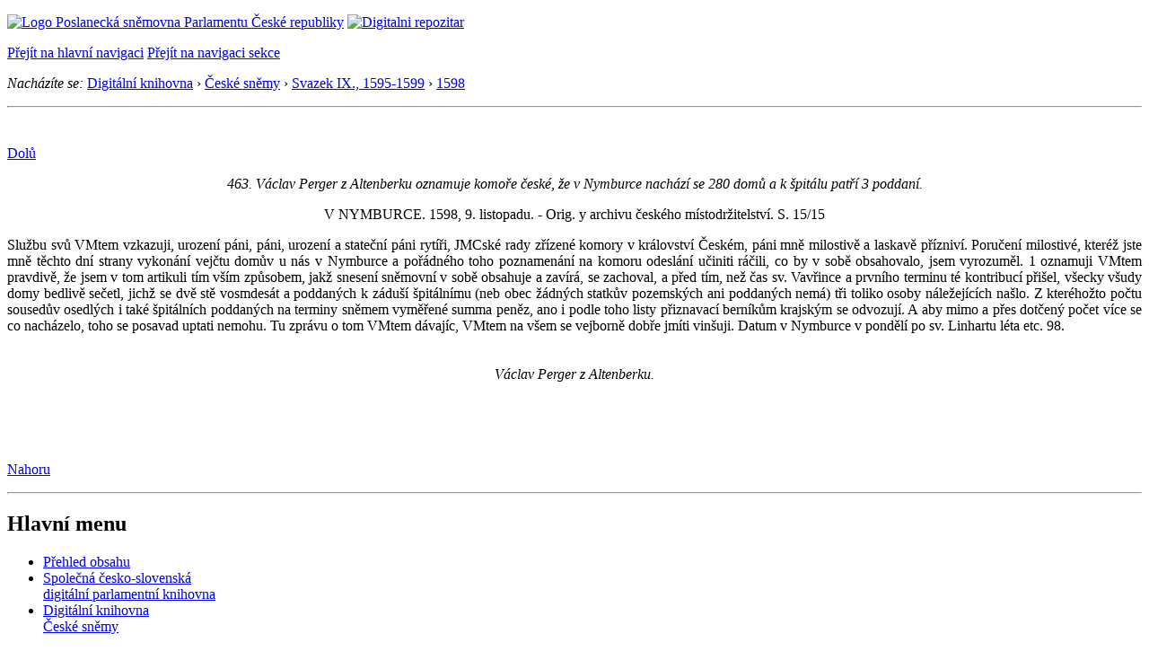

--- FILE ---
content_type: text/html; charset=windows-1250
request_url: https://psp.cz/eknih/snemy/v090/1598/t046300.htm
body_size: 3203
content:
<!DOCTYPE HTML><!--[if lt IE 7]> <html class="ie6 ie no-js" lang="cs"> <![endif]--><!--[if IE 7]>    <html class="ie7 ie no-js" lang="cs"> <![endif]--><!--[if IE 8]>    <html class="ie8 ie no-js" lang="cs"> <![endif]--><!--[if gt IE 8]><!--><html class="no-js" lang="cs"><!--<![endif]-->
<head>
<meta http-equiv="Content-type" content="text/html; charset=windows-1250">
<title>České sněmy, Svazek IX., 1595-1599, 1598, dokument č. 463</title>
<link rel="stylesheet" type="text/css" href="/css2/gs/main.css" media="screen,projection">
<link rel="stylesheet" type="text/css" href="/css2/gs/main.print.css" media="print">
<link rel="stylesheet" type="text/css" href="/css2/gs/main.repozitar.css" media="screen,projection">
<!-- Scripts -->
<script src="/css2/gs/mootools-core-1.4.3-nc.js"></script>
<script src="/css2/gs/mootools-more-1.4.0.1-nc.js"></script>

<!-- Widgets -->
<script src="/css2/gs/cerabox/cerabox.js"></script>
<link rel="stylesheet" type="text/css" href="/css2/gs/cerabox/style/cerabox.css">
<!--/ Widgets -->

<script src="/css2/gs/main.js"></script>
<!--/ Scripts -->
</head>

<body>

<!-- Header -->
<div id="header">
    <div class="inner">
        <div class="part-content">
            <p id="logo"><a href="/sqw/hp.sqw"><img src="/css2/gi/logo-poslanecka-snemovna-parlamentu-cr.png" width="307" height="108" alt="Logo Poslanecká sněmovna Parlamentu České republiky"></a>
            <a href="/sqw/hp.sqw?k=82" class="department-logo"><img src="/css2/gi/digitalni-repozitar-text.png" width="197" height="64" alt="Digitalni repozitar"></a></p>
            <p class="no-screen"> <a href="#menu">Přejít na hlavní navigaci</a> <a href="#left-column">Přejít na navigaci sekce</a> </p>

<p id="breadcrumb"><em>Nacházíte se:</em> <a href="../../../index.htm">Digitální knihovna</a> <span class="separator">&rsaquo;</span> <a href="../../../snemy/">České sněmy</a>
<span class="separator">&rsaquo;</span> <a href="../../../snemy/v090/index.htm">Svazek IX., 1595-1599</a> <span class="separator">&rsaquo;</span> <a href="./">1598</a></p>
            
        </div>
    </div>
</div>
<!--/ Header -->

<hr>
<!-- Body --><div id="body" class="wide document"><div class="part-content"><!-- Main content --><div id="main-content"><!-- sx --><a name="_h">&nbsp;</a><div class="document-nav"><p class="date"></p><p class="links no-print"><a href="#_d" class="down">Dolů</a></p></div><p></p>
<!-- ex -->


<I><P ALIGN="CENTER">463. Václav Perger z Altenberku oznamuje komoře české, že v Nymburce nachází se 280 domů a k špitálu patří 3 poddaní.</P>
</I><P ALIGN="JUSTIFY"></P>
<P ALIGN="CENTER">V NYMBURCE. 1598, 9. listopadu. - Orig. y archivu českého místodržitelství. S. 15/15</P>
<P ALIGN="JUSTIFY"></P>
<P ALIGN="JUSTIFY">Službu svů VMtem vzkazuji, urození páni, páni, urození a stateční páni rytíři, JMCské rady zřízené komory v království Českém, páni mně milostivě a laskavě přízniví. Poručení milostivé, kteréž jste mně těchto dní strany vykonání vejčtu domův u nás v Nymburce a pořádného toho poznamenání na komoru odeslání učiniti ráčili, co by v sobě obsahovalo, jsem vyrozuměl. 1 oznamuji VMtem pravdivě, že jsem v tom artikuli tím vším způsobem, jakž snesení sněmovní v sobě obsahuje a zavírá, se zachoval, a před tím, než čas sv. Vavřince a prvního terminu té kontribucí přišel, všecky všudy domy bedlivě sečetl, jichž se dvě stě vosmdesát a poddaných k záduší špitálnímu (neb obec žádných statkův pozemských ani poddaných nemá) tři toliko osoby náležejících našlo. Z kteréhožto počtu sousedův osedlých i také špitálních poddaných na terminy sněmem vyměřené summa peněz, ano i podle toho listy přiznavací berníkům krajským se odvozují. A aby mimo a přes dotčený počet více se co nacházelo, toho se posavad uptati nemohu. Tu zprávu o tom VMtem dávajíc, VMtem na všem se vejborně dobře jmíti vinšuji. Datum v Nymburce v pondělí po sv. Linhartu léta etc. 98.</P>
<P ALIGN="JUSTIFY"></P>
<P ALIGN="RIGHT"><CENTER>
<TABLE CELLSPACING=0 BORDER=0 CELLPADDING=4 WIDTH=203>
<TR><TD VALIGN="TOP" BGCOLOR="#ffffff">
<I><P ALIGN="CENTER">Václav Perger z Altenberku.</I></TD>
</TR>
</TABLE>
</CENTER><BR>
</P>

<P ALIGN="JUSTIFY"></P><!-- sy --><a id="_d" class="nounder"><br></a>
<div class="document-nav no-print"><p class="links no-print"><a href="#_h" class="up">Nahoru</a></p></div><!-- ey -->
</div><!--/ Main content --></div><div class="clear"></div></div></div><!--/ Body --><hr>

<!-- Menu -->
<div id="menu" class="light">
    <h2 class="no-screen">Hlavní menu</h2>
    <ul>
        <li id="menu-item-0"><a href="/sqw/hp.sqw?k=82">Přehled obsahu</a></li>
        <li id="menu-item-1"><a href="/eknih/"><span>Společná česko-slovenská<br>digitální parlamentní knihovna</span></a></li>
        <li id="menu-item-2" class="current"><a href="/eknih/snemy/"><span>Digitální knihovna<br>České sněmy</span></a></li>
    </ul>
    <ul class="small">
    	<li id="menu-item-4"><a href="/sqw/hp.sqw?k=83">Informace</a></li>
        <li id="menu-item-5"><a href="/sqw/hp.sqw?k=84">Rejstříky</a></li>
        <li id="menu-item-6"><a href="/sqw/hp.sqw?k=85">Zajímavosti v repozitáři</a></li>
    </ul>
</div>
<!--/ Menu -->
<hr>

<!-- Page tools -->
<div id="tools">
    <div class="part-content">
        <div id="languages">
            <p class="current"><a href="http://public.psp.cz/en/sqw/hp.sqw?URL" class="en">English</a></p>
            <ul>
                <li><a href="" class="cs">Česky</a></li>
            </ul>
        </div>
        <form action="/sqw/srch.sqw" method="get" id="form-search">
            <fieldset><legend class="no-screen">Hledat</legend>
<!--                <input type="text" name="ww" placeholder="Vyhledat" class="input"> -->
                <span class="itxt" style="padding: 4px;vertical-align: text-top;"><a href="/sqw/srch.sqw" style="text-decoration: none;">Plnotextové vyhledávání</a></span>
                <input type="image" src="/css2/gi/button-search.png" alt="Hledat" class="submit">
            </fieldset>
        </form>
        <p id="login"><a href="/sqw/isp.sqw">Přihlásit/registrovat se do ISP</a></p>
    </div>
</div>
<!--/ Page tools -->

<hr>

<!-- Footer -->
<div id="footer">
    <div class="part-content"> 
        
        <!-- Site map -->
        <!--/ Site map -->
        
        <hr>
        
        <!-- Footer Info -->
        <div id="footer-info">
            <div class="footer-section footer-site-info">
                <ul>
                    <li class="first"><a href="/sqw/hp.sqw?k=680">Mapa webu</a></li>
                    <li><a href="/sqw/hp.sqw?k=674">Nápověda</a></li>
                    <li><a href="/sqw/hp.sqw?k=151">Odběr RSS</a></li>
                    <li><a href="/sqw/hp.sqw?k=32">Prohlášení přístupnosti</a></li>
                </ul>
                <p>Parlament České republiky, Poslanecká sněmovna, Sněmovní 4, 118 26, Praha 1 - Malá Strana</p>
            </div>
            <div class="footer-section footer-contact">
                <p><b>Telefon na spojovatelku:</b> 257 171 111</p>
                <p class="no-print"><strong><a href="/sqw/hp.sqw?k=33">Informace dle zákona 106/1999 Sb.</a></strong></p>
            </div>            
            <div class="footer-section footer-social">
                        <p><a href="/sqw/hp.sqw?k=325" class="youtube">YouTube</a></p>
                        <p><a href="/sqw/hp.sqw?k=327" class="facebook">Facebook</a></p>
                        <p><a href="/sqw/hp.sqw?k=326" class="twitter">Twitter</a></p>
                        <p><a href="/sqw/hp.sqw?k=334" class="instagram">Instagram</a></p>
            </div>
            <div class="clear"></div>
        </div>
        <!--/ Footer Info --> 
        
    </div>
</div>
<!--/ Footer -->

</body>
</html>